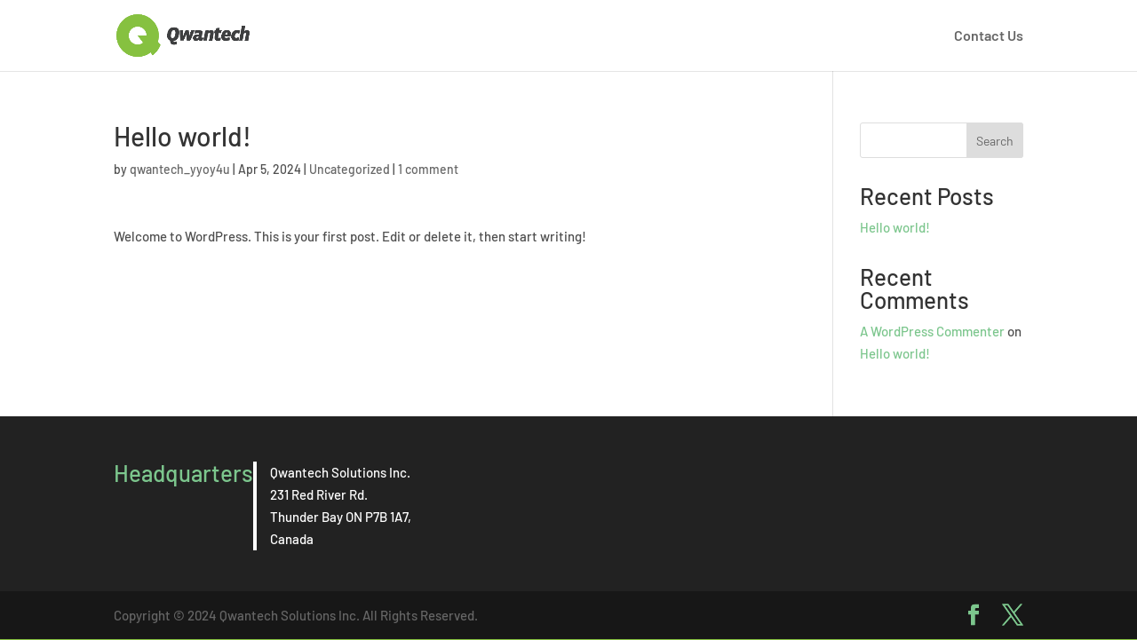

--- FILE ---
content_type: text/css
request_url: https://www.qwantech.com/wp-content/et-cache/global/et-divi-customizer-global.min.css?ver=1766770709
body_size: 383
content:
body,.et_pb_column_1_2 .et_quote_content blockquote cite,.et_pb_column_1_2 .et_link_content a.et_link_main_url,.et_pb_column_1_3 .et_quote_content blockquote cite,.et_pb_column_3_8 .et_quote_content blockquote cite,.et_pb_column_1_4 .et_quote_content blockquote cite,.et_pb_blog_grid .et_quote_content blockquote cite,.et_pb_column_1_3 .et_link_content a.et_link_main_url,.et_pb_column_3_8 .et_link_content a.et_link_main_url,.et_pb_column_1_4 .et_link_content a.et_link_main_url,.et_pb_blog_grid .et_link_content a.et_link_main_url,body .et_pb_bg_layout_light .et_pb_post p,body .et_pb_bg_layout_dark .et_pb_post p{font-size:15px}.et_pb_slide_content,.et_pb_best_value{font-size:17px}body{color:#4f4f4f}a{color:#86c140}#top-menu li a{font-size:16px}body.et_vertical_nav .container.et_search_form_container .et-search-form input{font-size:16px!important}#footer-widgets .footer-widget li:before{top:9.75px}@media only screen and (min-width:981px){#logo{max-height:60%}.et_pb_svg_logo #logo{height:60%}}@media only screen and (min-width:1350px){.et_pb_row{padding:27px 0}.et_pb_section{padding:54px 0}.single.et_pb_pagebuilder_layout.et_full_width_page .et_post_meta_wrapper{padding-top:81px}.et_pb_fullwidth_section{padding:0}}	h1,h2,h3,h4,h5,h6{font-family:'Barlow',Helvetica,Arial,Lucida,sans-serif}body,input,textarea,select{font-family:'Barlow',Helvetica,Arial,Lucida,sans-serif}@media screen and (min-width:981px){#footer-widgets{padding-top:0%!important}.footer-widget{margin-bottom:0%!important}}@media (max-width:980px){#footer-widgets .footer-widget .fwidget{margin-bottom:0%!important}}@media (max-width:767px){#footer-widgets .footer-widget:nth-child(n),#footer-widgets .footer-widget .fwidget{margin-bottom:0%!important;flex-direction:column}}@media screen and (min-width:981px){#footer-widgets{padding-top:5%!important}}@media (min-width:981px){.et_pb_gutters3.et_pb_footer_columns4 .footer-widget{width:100%}}@media (min-width:981px){.et_pb_gutters3.et_pb_footer_columns4 .footer-widget .fwidget{margin-bottom:20px}}@media (min-width:981px){.et_pb_gutters3.et_pb_footer_columns4 .footer-widget{width:100%}}.et_pb_gutters3.et_pb_footer_columns4 .footer-widget{display:flex;gap:20px}